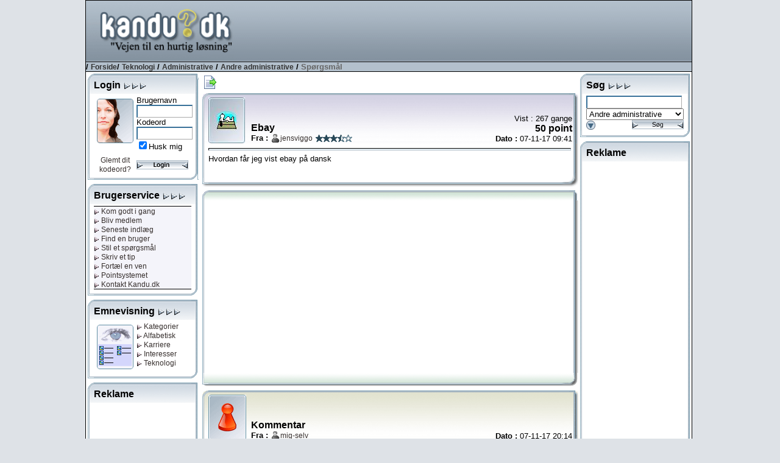

--- FILE ---
content_type: text/html; charset=utf-8
request_url: https://www.kandu.dk/spg178480.aspx
body_size: 48296
content:


<!DOCTYPE html>

<html lang="da">
<head id="ctl00_Head1"><link href="App_Themes/Normal/_vti_cnf/Default.css" type="text/css" rel="stylesheet" /><link href="App_Themes/Normal/Default.css" type="text/css" rel="stylesheet" /><title>
	Kandu.dk - Ebay
</title><meta http-equiv="content-type" content="text/html; charset=UTF-8" /><meta name="author" content="Kandu.dk" /><meta name="keywords" content="kandu.dk, karriere,interesser,teknologi,vidensdeling,viden,bruger,hjælp,usenet,news,nyheder,problem" /><meta name="description" content="Vejen til en hurtig løsning, gennem bruger til bruger hjælp, danske nyhedsgrupper og vidensdeling indenfor karriere, interesser og teknologi." /><meta name="language" content="DA" /><meta name="revisit-after" content="30 days" /><link rel="alternate" href="www.kandu.dk" hreflang="da-dk" /><link rel="SHORTCUT ICON" href="http://www.kandu.dk/favicon.ico" />
	<script src="/scripts/kandu.js?ver=1"></script>   
    
    <!-- Google Tag Manager -->
    <script>(function (w, d, s, l, i) {
    w[l] = w[l] || []; w[l].push({
        'gtm.start':
            new Date().getTime(), event: 'gtm.js'
    }); var f = d.getElementsByTagName(s)[0],
        j = d.createElement(s), dl = l != 'dataLayer' ? '&l=' + l : ''; j.async = true; j.src =
        'https://www.googletagmanager.com/gtm.js?id=' + i + dl; f.parentNode.insertBefore(j, f);
})(window, document, 'script', 'dataLayer', 'GTM-MC7J59Q');</script>
    <!-- End Google Tag Manager -->


	<script language="javascript">
		function clickButton(e, buttonid) {
			var bt = document.getElementById(buttonid);
			if (typeof bt == 'object') {
				if (navigator.appName.indexOf("Netscape") > (-1)) {
					if (e.keyCode == 13) {
						bt.click();
						return false;
					}
				}
				if (navigator.appName.indexOf("Microsoft Internet Explorer") > (-1)) {
					if (event.keyCode == 13) {
						bt.click();
						return false;
					}
				}
			}
		} 
	
	
	</script>   

<meta name="robots" content="index, nofollow" /></head>
<body>
<!-- Google Tag Manager (noscript) -->
<noscript><iframe src="https://www.googletagmanager.com/ns.html?id=GTM-MC7J59Q"
                  height="0" width="0" style="display:none;visibility:hidden"></iframe></noscript>
<!-- End Google Tag Manager (noscript) -->


<div id="mainWrapper">
<div id="main">
	<form name="aspnetForm" method="post" action="questionhist.aspx?qid=178480" onsubmit="javascript:return WebForm_OnSubmit();" id="aspnetForm">
<div>
<input type="hidden" name="__EVENTTARGET" id="__EVENTTARGET" value="" />
<input type="hidden" name="__EVENTARGUMENT" id="__EVENTARGUMENT" value="" />
<input type="hidden" name="__Kandu_OneClickID" id="__Kandu_OneClickID" value="84a68af7-edc1-4812-b286-af7528f82ab0" />
<input type="hidden" name="__VIEWSTATE" id="__VIEWSTATE" value="/[base64]/[base64]" />
</div>

<script type="text/javascript">
//<![CDATA[
var theForm = document.forms['aspnetForm'];
if (!theForm) {
    theForm = document.aspnetForm;
}
function __doPostBack(eventTarget, eventArgument) {
    if (!theForm.onsubmit || (theForm.onsubmit() != false)) {
        theForm.__EVENTTARGET.value = eventTarget;
        theForm.__EVENTARGUMENT.value = eventArgument;
        theForm.submit();
    }
}
//]]>
</script>


<script src="/WebResource.axd?d=VGbO72y_aAI9hUhgLo-dzRQxBmwScyhFMYVdkk0NE-G4oAE1Ngc4_yRBYhTfuKV-Ql-elbAUUu5C1_cjfY5DhlwRR-E1&amp;t=638314009380000000" type="text/javascript"></script>


<script src="/scripts/kandueditor.js?1500" type="text/javascript"></script>
<script type="text/javascript">
//<![CDATA[
function OpenPreview() { window.open('previewpage.aspx?txt=ctl00_kanduContent_winOptions_edit_txtEditor', 'preview_page', 'scrollbars=yes,width=650,height=450'); }//]]>
</script>

<script src="/WebResource.axd?d=uJd7l_38HhLtG3xndkdTYJBxFhIbILjn3QcfR6nZmzPcpPO7Lt6T7GUOBBVHWUkkzSTaurkff_1O6mdowKa7JuI7pc41&amp;t=638314009380000000" type="text/javascript"></script>
<script type="text/javascript">
//<![CDATA[
function WebForm_OnSubmit() {
if (typeof(ValidatorOnSubmit) == "function" && ValidatorOnSubmit() == false) return false;
return true;
}
//]]>
</script>

<div>

	<input type="hidden" name="__VIEWSTATEGENERATOR" id="__VIEWSTATEGENERATOR" value="5A90E685" />
	<input type="hidden" name="__SCROLLPOSITIONX" id="__SCROLLPOSITIONX" value="0" />
	<input type="hidden" name="__SCROLLPOSITIONY" id="__SCROLLPOSITIONY" value="0" />
	<input type="hidden" name="__EVENTVALIDATION" id="__EVENTVALIDATION" value="/wEWEAKTwPeAAwKr4sjtDgK9mOKUCQLq0vbMBALggcB4Atje7LcJAvuVuKQPAtDGx+kGAoixiI0EApWxiI0EAouNpuwMAqnmvZcLAtK/u9INAtu/8/YEAoXq5oMJAvzc990G9cP61A7AW8g58b0L9uWRDSk1mis=" />
</div>
	<table style="width: 100%;" >
	<tr>
	<td style="text-align: center;" align="center">
		<table style="width: 790px; height: 800px; border: solid 1px black; background-color: White">
		<tr>
			<td colspan='3'>
				<table width="100%">
					<tr class="TopHeader">
						<td class="HeaderLogo"><a href="/default.aspx" title="Til forsiden"><img id="ctl00_imgLogo" src="App_Themes/Normal/images/master/logo.gif" align="top" style="height:98px;border-width:0px;margin: 0px;" /></a></td>
						<td valign="middle" align="right">
										<script async src="//pagead2.googlesyndication.com/pagead/js/adsbygoogle.js"></script>
<!-- Banner1 -->
<ins class="adsbygoogle"
     style="display:inline-block;width:728px;height:90px"
     data-ad-client="ca-pub-0092130693383851"
     data-ad-slot="9175475892"></ins>
<script>
(adsbygoogle = window.adsbygoogle || []).push({});
</script>

						 </td>
	
					</tr>
					<tr class="TopBar">
						<td colspan="2" style="border-bottom: solid 1px black; border-top: solid 1px black; color: Black; font-weight:bold">
							
/ <a href="Default.aspx" class="Navigator">Forside</a>/ <a href='topics.aspx?grpid=3' class='Navigator'>Teknologi</a> / <a href='topics.aspx?grpid=304' class='Navigator'>Administrative</a> / <a href='groupview.aspx?grpid=30408' class='Navigator'>Andre administrative</a>  / <span class="NavigatorCurrent">Spørgsmål</span>

						</td>
					</tr>
				</table>
			</td>
		</tr>
		<tr valign="top">
			<td style="width: 155px">
					
							
        <div style="width: 180px; margin: 3px 3px 7px 3px;"><table cellspacing="0" cellpadding="0" style="width: 100%;"><tr class="mtop"><td><div style="margin: 10px 3px 0px 10px;"><span class="TitleHaed">Login <img src="/App_Themes/Normal/Images/Window/Elements/rightarrow.gif"><img src="/App_Themes/Normal/Images/Window/Elements/rightarrow.gif"><img src="/App_Themes/Normal/Images/Window/Elements/rightarrow.gif"></div></td></tr><tr class="mmid"><td><div style="margin: 3px 10px 0px 10px">
<TABLE cellSpacing=3 cellPadding=3 width="100%" border=0>
  <TR vAlign="top">
    <TD align="center" width="55">
            <div style="float: left; margin:5px"><img id="ctl00_mnuLeft1_mSignin_mnuSignin_Image1" src="App_Themes/Normal/Images/Window/Pictures/woman.gif" style="border-width:0px;" /></div>
            <img id="ctl00_mnuLeft1_mSignin_mnuSignin_imgBlank1" src="Images/blank.gif" style="height:3px;width:100%;border-width:0px;" />
            <A href="/forgotpassword.aspx">Glemt dit kodeord?</A> </TD>
    <TD>
        <SPAN class="MenuText">Brugernavn</SPAN><span id="ctl00_mnuLeft1_mSignin_mnuSignin_RequiredFieldValidator1" style="color:Red;visibility:hidden;">*</span> <br />
        <input name="ctl00$mnuLeft1$mSignin$mnuSignin$Username" type="text" maxlength="30" id="ctl00_mnuLeft1_mSignin_mnuSignin_Username" class="Text" onkeypress="return clickButton(event,'ctl00_mnuLeft1_mSignin_mnuSignin_loginButton')" style="width:85px;" /><BR>
        <SPAN class="MenuText">Kodeord <span id="ctl00_mnuLeft1_mSignin_mnuSignin_RequiredFieldValidator2" style="color:Red;visibility:hidden;">*</span><br />
        </SPAN>
        <input name="ctl00$mnuLeft1$mSignin$mnuSignin$Password" type="password" maxlength="30" id="ctl00_mnuLeft1_mSignin_mnuSignin_Password" class="Text" name="password" onkeypress="return clickButton(event,'ctl00_mnuLeft1_mSignin_mnuSignin_loginButton')" style="width:85px;" /><BR>
        <span class="MenuText"><input id="ctl00_mnuLeft1_mSignin_mnuSignin_Remember" type="checkbox" name="ctl00$mnuLeft1$mSignin$mnuSignin$Remember" checked="checked" /><label for="ctl00_mnuLeft1_mSignin_mnuSignin_Remember">Husk mig</label></span><BR>
         <img id="ctl00_mnuLeft1_mSignin_mnuSignin_imgBlank2" src="Images/blank.gif" style="height:3px;width:100%;border-width:0px;" />
        <input type="image" name="ctl00$mnuLeft1$mSignin$mnuSignin$loginButton" id="ctl00_mnuLeft1_mSignin_mnuSignin_loginButton" src="App_Themes/Normal/Images/Buttons/login.gif" onclick="javascript:WebForm_DoPostBackWithOptions(new WebForm_PostBackOptions(&quot;ctl00$mnuLeft1$mSignin$mnuSignin$loginButton&quot;, &quot;&quot;, true, &quot;signin&quot;, &quot;&quot;, false, false))" style="border-width:0px;" />
     </TD>
  </TR>
</TABLE>

</div></td></tr><tr class="mbut"><td></td></tr></table></div>
    

<div style="width: 180px; margin: 3px 3px 7px 3px;"><table cellspacing="0" cellpadding="0" style="width: 100%;"><tr class="mtop"><td><div style="margin: 10px 3px 0px 10px;"><span class="TitleHaed">Brugerservice <img src="/App_Themes/Normal/Images/Window/Elements/rightarrow.gif"><img src="/App_Themes/Normal/Images/Window/Elements/rightarrow.gif"><img src="/App_Themes/Normal/Images/Window/Elements/rightarrow.gif"></div></td></tr><tr class="mmid"><td><div style="margin: 3px 10px 0px 10px">

<table width="100%" border="0">
	<tr style="vertical-align:top">
		<td style="text-align:center; width: 100%; background-color:#f4f4fa">
			<table style="BORDER-TOP: black 1px solid; BORDER-BOTTOM: black 1px solid; height: 100%; width: 100%">
				<tr>
					<td style="white-space:nowrap" align="left"> 
			            
<a href="/faq.aspx" title="Kom godt i gang med brugen af Kandu.dk"> <img id="ctl00_mnuLeft1_mServices_mnuService_linkGodtIgang_mnuArrow" src="App_Themes/Normal/Images/Window/Elements/linkrightarrow.gif" style="border-width:0px;" /> Kom godt i gang</a><br />

			            
<a href="/newuser.aspx" title="Bliv medlem af Kandu.dk"> <img id="ctl00_mnuLeft1_mServices_mnuService_linkMedlem_mnuArrow" src="App_Themes/Normal/Images/Window/Elements/linkrightarrow.gif" style="border-width:0px;" /> Bliv medlem</a><br />

			            
<a href="/LastX.aspx" title="Se de seneste spørgsmål og tips"> <img id="ctl00_mnuLeft1_mServices_mnuService_linkIndlaeg_mnuArrow" src="App_Themes/Normal/Images/Window/Elements/linkrightarrow.gif" style="border-width:0px;" /> Seneste indlæg</a><br />
			            
<a href="/FindUser.aspx" title="Søg efter en bruger hos Kandu.dk"> <img id="ctl00_mnuLeft1_mServices_mnuService_linkSearchUser_mnuArrow" src="App_Themes/Normal/Images/Window/Elements/linkrightarrow.gif" style="border-width:0px;" /> Find en bruger</a><br />
			            
<a href="newquestion.aspx?grpid=30408" title="Stil et spørgsmål hos Kandu.dk"> <img id="ctl00_mnuLeft1_mServices_mnuService_linkSpg_mnuArrow" src="App_Themes/Normal/Images/Window/Elements/linkrightarrow.gif" style="border-width:0px;" /> Stil et spørgsmål</a><br />
			            
<a href="newtip.aspx?grpid=30408" title="Skriv et tip hos Kandu.dk"> <img id="ctl00_mnuLeft1_mServices_mnuService_linkTip_mnuArrow" src="App_Themes/Normal/Images/Window/Elements/linkrightarrow.gif" style="border-width:0px;" /> Skriv et tip</a><br />
			            
<a href="/TellFriend.aspx" title="Fortæl en ven om Kandu.dk"> <img id="ctl00_mnuLeft1_mServices_mnuService_linkVen_mnuArrow" src="App_Themes/Normal/Images/Window/Elements/linkrightarrow.gif" style="border-width:0px;" /> Fortæl en ven</a><br />
			            
<a href="/PointRules.aspx" title="Læs om Kandu.dk's pointsystem"> <img id="ctl00_mnuLeft1_mServices_mnuService_linkPoint_mnuArrow" src="App_Themes/Normal/Images/Window/Elements/linkrightarrow.gif" style="border-width:0px;" /> Pointsystemet</a><br />
			            
<a href="/contact.aspx" title="Kontakt Kandu.dk"> <img id="ctl00_mnuLeft1_mServices_mnuService_linkKontakt_mnuArrow" src="App_Themes/Normal/Images/Window/Elements/linkrightarrow.gif" style="border-width:0px;" /> Kontakt Kandu.dk</a><br />
					</td>
				</tr>
			</table>
		</td>
	</tr>
</table>

</div></td></tr><tr class="mbut"><td></td></tr></table></div>
<div style="width: 180px; margin: 3px 3px 7px 3px;"><table cellspacing="0" cellpadding="0" style="width: 100%;"><tr class="mtop"><td><div style="margin: 10px 3px 0px 10px;"><span class="TitleHaed">Emnevisning <img src="/App_Themes/Normal/Images/Window/Elements/rightarrow.gif"><img src="/App_Themes/Normal/Images/Window/Elements/rightarrow.gif"><img src="/App_Themes/Normal/Images/Window/Elements/rightarrow.gif"></div></td></tr><tr class="mmid"><td><div style="margin: 3px 10px 0px 10px">

<table width="100%" border="0" cellpadding="5" cellspacing="0">
	<tr valign="top">
		<td width="65" align="center">
		    <div style="float: left; margin: 5px; background-color: Red;">
			<img src="/images/window/pictures/showing.gif" align="texttop" />
			</div>
		</td>
		<td nowrap>
			
<a href="/default.aspx" title="Vis alle kategorier"> <img id="ctl00_mnuLeft1_mCatShowing_mnuCatView_linkCategory_mnuArrow" src="App_Themes/Normal/Images/Window/Elements/linkrightarrow.gif" style="border-width:0px;" /> Kategorier</a><br />
			
<a href="/topics.aspx?grpid=0" title="Vis i alfabetisk orden"> <img id="ctl00_mnuLeft1_mCatShowing_mnuCatView_linkAlpha_mnuArrow" src="App_Themes/Normal/Images/Window/Elements/linkrightarrow.gif" style="border-width:0px;" /> Alfabetisk</a><br />
			
<a href="/topics.aspx?grpid=1" title="Vis alle kategorier under karriere"> <img id="ctl00_mnuLeft1_mCatShowing_mnuCatView_linkCa_mnuArrow" src="App_Themes/Normal/Images/Window/Elements/linkrightarrow.gif" style="border-width:0px;" /> Karriere</a><br />
			
<a href="/topics.aspx?grpid=2" title="Vis alle kategorier under interesser"> <img id="ctl00_mnuLeft1_mCatShowing_mnuCatView_linkInt_mnuArrow" src="App_Themes/Normal/Images/Window/Elements/linkrightarrow.gif" style="border-width:0px;" /> Interesser</a><br />
			
<a href="/topics.aspx?grpid=3" title="Vis alle kategorier under teknologi"> <img id="ctl00_mnuLeft1_mCatShowing_mnuCatView_linkTek_mnuArrow" src="App_Themes/Normal/Images/Window/Elements/linkrightarrow.gif" style="border-width:0px;" /> Teknologi</a><br />
		</td>
	</tr>
</table>
</div></td></tr><tr class="mbut"><td></td></tr></table></div>

        <div style="width: 180px; margin: 3px 3px 7px 3px;"><table cellspacing="0" cellpadding="0" style="width: 100%;"><tr class="mtop"><td><div style="margin: 10px 3px 0px 10px;"><span class="TitleHaed">Reklame </div></td></tr><tr class="mmid"><td><div style="margin: 3px 10px 0px 10px">

<div style="width: 160px; text-align: center">
<script async src="//pagead2.googlesyndication.com/pagead/js/adsbygoogle.js"></script>
<!-- 160_600_3 -->
<ins class="adsbygoogle"
     style="display:inline-block;width:160px;height:600px"
     data-ad-client="ca-pub-0092130693383851"
     data-ad-slot="8106510991"></ins>
<script>
(adsbygoogle = window.adsbygoogle || []).push({});
</script>
</div>
</div></td></tr><tr class="mbut"><td></td></tr></table></div>
<div style="width: 180px; margin: 3px 3px 7px 3px;"><table cellspacing="0" cellpadding="0" style="width: 100%;"><tr class="mtop"><td><div style="margin: 10px 3px 0px 10px;"><span class="TitleHaed">Top 10 brugere </div></td></tr><tr class="mmid"><td><div style="margin: 3px 10px 0px 10px">

<span id="ctl00_mnuLeft1_mTopUsers_mnuTopUsers_labGroup">Andre administrative</span>
<table width="100%" style="BORDER-TOP: black 1px solid; BORDER-BOTTOM: black 1px solid">
	<tr valign="top">
		<td width="100%" align="center" bgcolor="#F4F4FA">
		    <table cellspacing="0" rules="all" border="1" id="ctl00_mnuLeft1_mTopUsers_mnuTopUsers_TopUserGrid" style="border-style:None;width:100%;border-collapse:collapse;">
	<tr class="TopicLabel">
		<td align="left">#</td><td align="left">Navn</td><td align="right">Point</td>
	</tr><tr>
		<td class="wintext" align="right" style="width:20px;">
						1&nbsp;
					</td><td align="left">
						<img src='/App_Themes/Normal/images/StatusIcons/isoffline.gif' title='Er ikke online'><a href='/userprofile.aspx?uid=126460' title='refi'>refi</a>
					</td><td class="wintext" align="right">
						2384
					</td>
	</tr><tr>
		<td class="wintext" align="right" style="width:20px;">
						2&nbsp;
					</td><td align="left">
						<img src='/App_Themes/Normal/images/StatusIcons/isoffline.gif' title='Er ikke online'><a href='/userprofile.aspx?uid=19298' title='Klaudi'>Klaudi</a>
					</td><td class="wintext" align="right">
						1770
					</td>
	</tr><tr>
		<td class="wintext" align="right" style="width:20px;">
						3&nbsp;
					</td><td align="left">
						<img src='/App_Themes/Normal/images/StatusIcons/isoffline.gif' title='Er ikke online'><a href='/userprofile.aspx?uid=226842' title='o.v.n.'>o.v.n.</a>
					</td><td class="wintext" align="right">
						1655
					</td>
	</tr><tr>
		<td class="wintext" align="right" style="width:20px;">
						4&nbsp;
					</td><td align="left">
						<img src='/App_Themes/Normal/images/StatusIcons/isoffline.gif' title='Er ikke online'><a href='/userprofile.aspx?uid=11341' title='dk'>dk</a>
					</td><td class="wintext" align="right">
						1130
					</td>
	</tr><tr>
		<td class="wintext" align="right" style="width:20px;">
						5&nbsp;
					</td><td align="left">
						<img src='/App_Themes/Normal/images/StatusIcons/isoffline.gif' title='Er ikke online'><a href='/userprofile.aspx?uid=270848' title='JegErHer'>JegErHer</a>
					</td><td class="wintext" align="right">
						900
					</td>
	</tr><tr>
		<td class="wintext" align="right" style="width:20px;">
						6&nbsp;
					</td><td align="left">
						<img src='/App_Themes/Normal/images/StatusIcons/isoffline.gif' title='Er ikke online'><a href='/userprofile.aspx?uid=135500' title='berpox'>berpox</a>
					</td><td class="wintext" align="right">
						750
					</td>
	</tr><tr>
		<td class="wintext" align="right" style="width:20px;">
						7&nbsp;
					</td><td align="left">
						<img src='/App_Themes/Normal/images/StatusIcons/isoffline.gif' title='Er ikke online'><a href='/userprofile.aspx?uid=229799' title='Nordsted1'>Nordsted1</a>
					</td><td class="wintext" align="right">
						620
					</td>
	</tr><tr>
		<td class="wintext" align="right" style="width:20px;">
						8&nbsp;
					</td><td align="left">
						<img src='/App_Themes/Normal/images/StatusIcons/isoffline.gif' title='Er ikke online'><a href='/userprofile.aspx?uid=177761' title='arne.jakobsen'>arne.jako..</a>
					</td><td class="wintext" align="right">
						610
					</td>
	</tr><tr>
		<td class="wintext" align="right" style="width:20px;">
						9&nbsp;
					</td><td align="left">
						<img src='/App_Themes/Normal/images/StatusIcons/isoffline.gif' title='Er ikke online'><a href='/userprofile.aspx?uid=254269' title='Stouenberg'>Stouenberg</a>
					</td><td class="wintext" align="right">
						610
					</td>
	</tr><tr>
		<td class="wintext" align="right" style="width:20px;">
						10&nbsp;
					</td><td align="left">
						<img src='/App_Themes/Normal/images/StatusIcons/isoffline.gif' title='Er ikke online'><a href='/userprofile.aspx?uid=92802' title='Teil'>Teil</a>
					</td><td class="wintext" align="right">
						559
					</td>
	</tr>
</table>
		</td>
	</tr>
</table>
</div></td></tr><tr class="mbut"><td></td></tr></table></div>


						
			</td>
			<td style="text-align:center" align="left">
			<a name="kandutop"></a>
			<div style="margin: 5px 0px 5px 5px">		    
					


<input type="hidden" name="ctl00$kanduContent$__ho" id="ctl00_kanduContent___ho" />



<table style="width:617px">
<tr valign="bottom">
<td align="left">
<input type="image" name="ctl00$kanduContent$butTree" id="ctl00_kanduContent_butTree" title="Vis oversigt over dette indlæg" src="App_Themes/Normal/Images/Buttons/documentout.gif" onclick="javascript:showHideTree('divTree'); return false;" style="border-width:0px;" />
<div id="divTree" style="BORDER-RIGHT: black 1px solid; BORDER-TOP: black 1px solid; display: none; OVERFLOW: auto; BORDER-LEFT: black 1px solid; WIDTH: 300px; BORDER-BOTTOM: black 1px solid; POSITION: absolute; HEIGHT: 200px; BACKGROUND-COLOR: #f7efde">

</div>
</td>

</tr>
</table>



    
        
            
                <a name='0' ></a>
                <table style="width: 617px; overflow:hidden"><tr class="bigtopblue"><td align="left"><div style="margin: 10px 10px 0px 10px; "><table style="width: 100%; height: 76px;"><tr><td valign='middle' style="width: 70px" rowspan="2"><a href="userprofile.aspx?uid=65444"><img src="/images/profiles/StandardIcons/snoopy1.jpg"></a></td><td valign="bottom"><span class="TitleHaed">Ebay</span><br><strong>Fra : </strong><img src='/App_Themes/Normal/images/StatusIcons/isoffline.gif' title='Er ikke online'><a href="userprofile.aspx?uid=65444">jensviggo</a> <img src='/App_Themes/Normal/images/stars/small/star35.gif' title='Tre en halv stjerne'></td><td valign="bottom" style="text-align: right">Vist : 267 gange<br><span class='TitleHead'>50  point</span><br><strong>Dato : </strong> 07-11-17 09:41</td></tr></table></div></td></tr><tr valign="top" class="bigmid"><td style="text-align: left"><div style="margin: 0px 10px 0px 10px; width: 595px; overflow:hidden"><hr/>
                Hvordan får jeg vist ebay på dansk<br /><br />
                
                


                    
                </div></td></tr><tr class="bigbut"><td></td></tr></table>        


                

<table style="width: 617px; overflow:hidden">
<tr class="bantop"><td>&nbsp;</td></tr>
<tr class="bigmid">
<td>
<table style="width: 100%">
<tr>
    <td align="center" valign="top">
<script async src="//pagead2.googlesyndication.com/pagead/js/adsbygoogle.js"></script>
<!-- 336_280_1 -->
<ins class="adsbygoogle"
     style="display:inline-block;width:336px;height:280px"
     data-ad-client="ca-pub-0092130693383851"
     data-ad-slot="5853360875"></ins>
<script>
(adsbygoogle = window.adsbygoogle || []).push({});
</script>

    </td>
</tr>
</table>
</td></tr>
<tr class="banbut"><td>&nbsp;</td></tr>
</table>


            
            
                <a name='2038207' ></a>
                <table style="width: 617px; overflow:hidden"><tr class="bigtopbrown"><td align="left"><div style="margin: 10px 10px 0px 10px; "><table style="width: 100%; height: 76px;"><tr><td valign='middle' style="width: 70px" rowspan="2"><a href="userprofile.aspx?uid=284218"><img src="/images/profiles/noicon.gif"></a></td><td valign="bottom"><span class="TitleHaed">Kommentar</span><br><strong>Fra : </strong><img src='/App_Themes/Normal/images/StatusIcons/isoffline.gif' title='Er ikke online'><a href="userprofile.aspx?uid=284218">mig-selv</a> </td><td valign="bottom" style="text-align: right"><br/><br><strong>Dato : </strong> 07-11-17 20:14</td></tr></table></div></td></tr><tr valign="top" class="bigmid"><td style="text-align: left"><div style="margin: 0px 10px 0px 10px; width: 595px; overflow:hidden"><hr/>
                Det kan du ikke, da den Danske side er ophørt<br /><br />
                
                
                <div style="text-align: right;"><a href="#kandutop" title="Gå til toppen af siden"><img src="/images/toplink.gif" /></a></div>                
                


                    
                </div></td></tr><tr class="bigbut"><td></td></tr></table>        


                

            
            
                <a name='2038208' ></a>
                <table style="width: 617px; overflow:hidden"><tr class="bigtopbrown"><td align="left"><div style="margin: 10px 10px 0px 10px; "><table style="width: 100%; height: 76px;"><tr><td valign='middle' style="width: 70px" rowspan="2"><a href="userprofile.aspx?uid=284218"><img src="/images/profiles/noicon.gif"></a></td><td valign="bottom"><span class="TitleHaed">Kommentar</span><br><strong>Fra : </strong><img src='/App_Themes/Normal/images/StatusIcons/isoffline.gif' title='Er ikke online'><a href="userprofile.aspx?uid=284218">mig-selv</a> </td><td valign="bottom" style="text-align: right"><br/><br><strong>Dato : </strong> 07-11-17 20:18</td></tr></table></div></td></tr><tr valign="top" class="bigmid"><td style="text-align: left"><div style="margin: 0px 10px 0px 10px; width: 595px; overflow:hidden"><hr/>
                <a target='_blank' class='Letter' href='https://translate.google.com/translate?hl=en&sl=auto&tl=da&u=https%3A%2F%2Fwww.ebay.com'>https://translate.google.com/translate?hl=en&sl=auto&tl=da&u=https%3A%2F%2Fwww.ebay.com</a><br /><br />
                
                
                <div style="text-align: right;"><a href="#kandutop" title="Gå til toppen af siden"><img src="/images/toplink.gif" /></a></div>                
                


                    
                </div></td></tr><tr class="bigbut"><td></td></tr></table>        


                

            

        <a name="edit" ></a>

        <table style="width: 617px; overflow:hidden"><tr class="bigtopblue"><td align="left"><div style="margin: 10px 10px 0px 10px; "><table style="width: 100%; height: 50px;"><tr><td valign='middle' style="width: 60px" rowspan="2"><img src="/App_Themes/Normal/images/Window/Backgrounds/User_Message.gif"></td><td valign="middle"><span class="TitleHaed">Du har følgende muligheder</span></td><td valign="middle" style="text-align: right"></td></tr></table></div></td></tr><tr valign="top" class="bigmid"><td style="text-align: left"><div style="margin: 0px 10px 0px 10px; width: 595px; overflow:hidden">

            
                    Dette spørgsmål er blevet annulleret, det er derfor ikke muligt for at tilføje flere kommentarer.
                                  
            
        </div></td></tr><tr class="bigbut"><td></td></tr></table>
        
        

          
         


					
					</div>
			</td>

			<td style="width: 155px">
				
<div style="width: 180px; margin: 3px 3px 7px 3px;"><table cellspacing="0" cellpadding="0" style="width: 100%;"><tr class="mtop"><td><div style="margin: 10px 3px 0px 10px;"><span class="TitleHaed">Søg <img src="/App_Themes/Normal/Images/Window/Elements/rightarrow.gif"><img src="/App_Themes/Normal/Images/Window/Elements/rightarrow.gif"><img src="/App_Themes/Normal/Images/Window/Elements/rightarrow.gif"></div></td></tr><tr class="mmid"><td><div style="margin: 3px 10px 0px 10px">

<table style="width:100%" border="0" cellspacing="2">
		<tr>
			<td class="wintext" colSpan="2">
				<input name="ctl00$mnuRight1$mSearch$mnuSearch$SearchText" type="text" id="ctl00_mnuRight1_mSearch_mnuSearch_SearchText" class="Text" onkeypress="return clickButton(event,'ctl00_mnuRight1_mSearch_mnuSearch_imgSearch')" style="width:100%;width: 150px" />
			</td>
		</tr>
		<tr>
			<td class="wintext" colSpan="2">
				<select name="ctl00$mnuRight1$mSearch$mnuSearch$SearchTopic" id="ctl00_mnuRight1_mSearch_mnuSearch_SearchTopic" class="Text" style="width:100%;">
	<option value="0">Alle emner</option>
	<option value="3">Teknologi</option>
	<option value="304">Administrative</option>
	<option selected="selected" value="30408">Andre administrative</option>

</select>
			</td>
		</tr>
		<tr  vAlign="top" bgColor="#f4f4fa">
			<td width="100%">
				<table id="advseaching" style="display:none" style="BORDER-TOP: black 1px solid; BORDER-BOTTOM: black 1px solid" cellSpacing="0" cellPadding="0" width="100%">
					<tr>
						<td align="center" width="55">
                            <div style="margin: 5px">
							<img id="ctl00_mnuRight1_mSearch_mnuSearch_Image1" src="App_Themes/Normal/Images/window/pictures/search.gif" align="texttop" style="border-width:0px;" />
							</div>						    
						</td>
						<td><span class="wintextbold">Indstillinger</span><br />
							<span class="wintext">
								<input id="ctl00_mnuRight1_mSearch_mnuSearch_SearchOptSpg" type="checkbox" name="ctl00$mnuRight1$mSearch$mnuSearch$SearchOptSpg" checked="checked" /><label for="ctl00_mnuRight1_mSearch_mnuSearch_SearchOptSpg">Spørgsmål</label><br />
								<input id="ctl00_mnuRight1_mSearch_mnuSearch_SearchOptTip" type="checkbox" name="ctl00$mnuRight1$mSearch$mnuSearch$SearchOptTip" checked="checked" /><label for="ctl00_mnuRight1_mSearch_mnuSearch_SearchOptTip">Tips</label><br />
								<input id="ctl00_mnuRight1_mSearch_mnuSearch_SearchOptUsenet" type="checkbox" name="ctl00$mnuRight1$mSearch$mnuSearch$SearchOptUsenet" checked="checked" /><label for="ctl00_mnuRight1_mSearch_mnuSearch_SearchOptUsenet">Usenet</label><br />
							</span>
						</td>
					</tr>
				</table>
			</td>
		</tr>
		<tr>
			<td align="right" colspan="2">
				<table cellspacing="0" cellpadding="0" width="100%">
					<tr>
						<td align="left">
						    <img id="ctl00_mnuRight1_mSearch_mnuSearch_imgbutSearchOpen" onclick="showHide('advseaching','ctl00_mnuRight1_mSearch_mnuSearch_imgbutSearchOpen','images/buttons/butDown.gif','images/buttons/butUp.gif')" src="Images/Buttons/ButDown.gif" style="border-width:0px;cursor: pointer" />
						</td>
						<td align="right">
						
							<input type="image" name="ctl00$mnuRight1$mSearch$mnuSearch$imgSearch" id="ctl00_mnuRight1_mSearch_mnuSearch_imgSearch" src="App_Themes/Normal/images/buttons/search.gif" alt="Søg" style="border-width:0px;" />
						</td>
					</tr>
				</table>
			</td>
		</tr>
</table>
</div></td></tr><tr class="mbut"><td></td></tr></table></div>

        <div style="width: 180px; margin: 3px 3px 7px 3px;"><table cellspacing="0" cellpadding="0" style="width: 100%;"><tr class="mtop"><td><div style="margin: 10px 3px 0px 10px;"><span class="TitleHaed">Reklame </div></td></tr><tr class="mmid"><td><div style="margin: 3px 10px 0px 10px">

<div style="width: 160px; text-align: center">
<script async src="//pagead2.googlesyndication.com/pagead/js/adsbygoogle.js"></script>
<!-- 160_600_2 -->
<ins class="adsbygoogle"
     style="display:inline-block;width:160px;height:600px"
     data-ad-client="ca-pub-0092130693383851"
     data-ad-slot="3778722205"></ins>
<script>
(adsbygoogle = window.adsbygoogle || []).push({});
</script>


</div>
</div></td></tr><tr class="mbut"><td></td></tr></table></div>
<div style="width: 180px; margin: 3px 3px 7px 3px;"><table cellspacing="0" cellpadding="0" style="width: 100%;"><tr class="mtop"><td><div style="margin: 10px 3px 0px 10px;"><span class="TitleHaed">Statistik <img src="/App_Themes/Normal/Images/Window/Elements/rightarrow.gif"><img src="/App_Themes/Normal/Images/Window/Elements/rightarrow.gif"><img src="/App_Themes/Normal/Images/Window/Elements/rightarrow.gif"></div></td></tr><tr class="mmid"><td><div style="margin: 3px 10px 0px 10px">


<TABLE width="100%" border="0" cellpadding="3" cellspacing="3" style="height: 130px; background-image: url(images/window/backgrounds/graf.gif);background-repeat: no-repeat;background-position: center center">
	<tr>
        <td style="color: Black">Spørgsmål : </td>
        <td align="right" style="font-weight:bold; color: Black">177777</td>
   </tr>
	<tr>
        <td style="color: Black">Tips : </td>
        <td align="right" style="font-weight:bold; color: Black">31976</td>
   </tr>
	<tr>
        <td style="color: Black">Nyheder : </td>
        <td align="right" style="font-weight:bold; color: Black">719565</td>
   </tr>
	<tr>
        <td style="color: Black">Indlæg : </td>
        <td align="right" style="font-weight:bold; color: Black">6410660</td>
   </tr>
	<tr>
        <td style="color: Black">Brugere : </td>
        <td align="right" style="font-weight:bold; color: Black">218908</td>
   </tr>
</TABLE>       
<hr />

<a href="/topmonth.aspx" title="Se en liste over bruger som har optjent flest point i denne måned"> <img id="ctl00_mnuRight1_mStatistic_mnuStatistic_linkMonth_mnuArrow" src="App_Themes/Normal/Images/Window/Elements/linkrightarrow.gif" style="border-width:0px;" /> Månedens bedste</a><br />

<a href="/topmonth.aspx?mode=1" title="Se en liste over bruger som har optjent flest point hele året"> <img id="ctl00_mnuRight1_mStatistic_mnuStatistic_linkYear_mnuArrow" src="App_Themes/Normal/Images/Window/Elements/linkrightarrow.gif" style="border-width:0px;" /> Årets bedste</a><br />

<a href="/topmonth.aspx?mode=2" title="Se en liste over bruger som har optjent flest point hele sidste år"> <img id="ctl00_mnuRight1_mStatistic_mnuStatistic_linkLastYear_mnuArrow" src="App_Themes/Normal/Images/Window/Elements/linkrightarrow.gif" style="border-width:0px;" /> Sidste års bedste</a><br />
</div></td></tr><tr class="mbut"><td></td></tr></table></div>



			</td>
		    
		</tr>
		<tr class="Copyright">
			<td colspan='3'>
				<a href="/rules.aspx" class="copyright" title="Læs kandu.dk's regler">Copyright © 2000-2026 kandu.dk. Alle rettigheder forbeholdes.</a>
			</td>
		</tr>
		</table>
	</td>
	</tr>
	</table>    
	<div style="position: fixed; bottom:0; right:0;">
		
	</div>
	
<script type="text/javascript">
//<![CDATA[
var Page_Validators =  new Array(document.getElementById("ctl00_mnuLeft1_mSignin_mnuSignin_RequiredFieldValidator1"), document.getElementById("ctl00_mnuLeft1_mSignin_mnuSignin_RequiredFieldValidator2"));
//]]>
</script>

<script type="text/javascript">
//<![CDATA[
var ctl00_mnuLeft1_mSignin_mnuSignin_RequiredFieldValidator1 = document.all ? document.all["ctl00_mnuLeft1_mSignin_mnuSignin_RequiredFieldValidator1"] : document.getElementById("ctl00_mnuLeft1_mSignin_mnuSignin_RequiredFieldValidator1");
ctl00_mnuLeft1_mSignin_mnuSignin_RequiredFieldValidator1.controltovalidate = "ctl00_mnuLeft1_mSignin_mnuSignin_Username";
ctl00_mnuLeft1_mSignin_mnuSignin_RequiredFieldValidator1.focusOnError = "t";
ctl00_mnuLeft1_mSignin_mnuSignin_RequiredFieldValidator1.errormessage = "*";
ctl00_mnuLeft1_mSignin_mnuSignin_RequiredFieldValidator1.validationGroup = "signin";
ctl00_mnuLeft1_mSignin_mnuSignin_RequiredFieldValidator1.evaluationfunction = "RequiredFieldValidatorEvaluateIsValid";
ctl00_mnuLeft1_mSignin_mnuSignin_RequiredFieldValidator1.initialvalue = "";
var ctl00_mnuLeft1_mSignin_mnuSignin_RequiredFieldValidator2 = document.all ? document.all["ctl00_mnuLeft1_mSignin_mnuSignin_RequiredFieldValidator2"] : document.getElementById("ctl00_mnuLeft1_mSignin_mnuSignin_RequiredFieldValidator2");
ctl00_mnuLeft1_mSignin_mnuSignin_RequiredFieldValidator2.controltovalidate = "ctl00_mnuLeft1_mSignin_mnuSignin_Password";
ctl00_mnuLeft1_mSignin_mnuSignin_RequiredFieldValidator2.focusOnError = "t";
ctl00_mnuLeft1_mSignin_mnuSignin_RequiredFieldValidator2.errormessage = "*";
ctl00_mnuLeft1_mSignin_mnuSignin_RequiredFieldValidator2.validationGroup = "signin";
ctl00_mnuLeft1_mSignin_mnuSignin_RequiredFieldValidator2.evaluationfunction = "RequiredFieldValidatorEvaluateIsValid";
ctl00_mnuLeft1_mSignin_mnuSignin_RequiredFieldValidator2.initialvalue = "";
//]]>
</script>


<script type="text/javascript">
//<![CDATA[

var Page_ValidationActive = false;
if (typeof(ValidatorOnLoad) == "function") {
    ValidatorOnLoad();
}

function ValidatorOnSubmit() {
    if (Page_ValidationActive) {
        return ValidatorCommonOnSubmit();
    }
    else {
        return true;
    }
}
        
theForm.oldSubmit = theForm.submit;
theForm.submit = WebForm_SaveScrollPositionSubmit;

theForm.oldOnSubmit = theForm.onsubmit;
theForm.onsubmit = WebForm_SaveScrollPositionOnSubmit;
//]]>
</script>
</form>
	
</div>
</div>
	</body>
</html>



--- FILE ---
content_type: text/html; charset=utf-8
request_url: https://www.google.com/recaptcha/api2/aframe
body_size: 268
content:
<!DOCTYPE HTML><html><head><meta http-equiv="content-type" content="text/html; charset=UTF-8"></head><body><script nonce="NX2Z2pDwDFuujvG1KkbDCg">/** Anti-fraud and anti-abuse applications only. See google.com/recaptcha */ try{var clients={'sodar':'https://pagead2.googlesyndication.com/pagead/sodar?'};window.addEventListener("message",function(a){try{if(a.source===window.parent){var b=JSON.parse(a.data);var c=clients[b['id']];if(c){var d=document.createElement('img');d.src=c+b['params']+'&rc='+(localStorage.getItem("rc::a")?sessionStorage.getItem("rc::b"):"");window.document.body.appendChild(d);sessionStorage.setItem("rc::e",parseInt(sessionStorage.getItem("rc::e")||0)+1);localStorage.setItem("rc::h",'1768482931266');}}}catch(b){}});window.parent.postMessage("_grecaptcha_ready", "*");}catch(b){}</script></body></html>